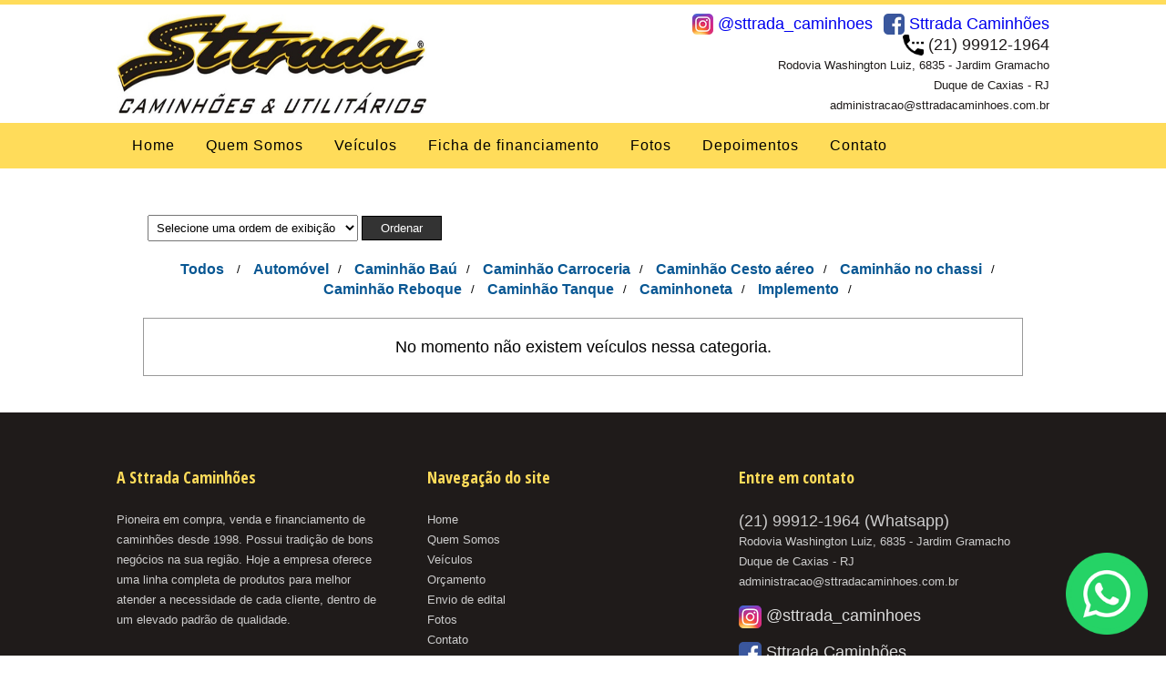

--- FILE ---
content_type: text/html; charset=UTF-8
request_url: https://www.sttradacaminhoes.com.br/estoque/5/ba?-
body_size: 15985
content:
<!DOCTYPE html>
<html lang="pt-br">
<head>
    <title>Sttrada Caminhões e Utilitários - (21) 2671-5027 / (21) 2671-8962</title>
    <meta charset="utf-8">
    <meta name="viewport" content="width=device-width, initial-scale=1, maximum-scale=1">
    <link rel="stylesheet" type="text/css" media="screen" href="https://www.sttradacaminhoes.com.br/css/reset.css">
    <link rel="stylesheet" type="text/css" media="screen" href="https://www.sttradacaminhoes.com.br/css/style.css">
     <link rel="stylesheet" href="https://www.sttradacaminhoes.com.br/css/zerogrid.css" type="text/css" media="all">
	<link rel="stylesheet" href="https://www.sttradacaminhoes.com.br/css/responsive.css" type="text/css" media="all">
    <link href='https://fonts.googleapis.com/css?family=Open+Sans+Condensed:700,300' rel='stylesheet' type='text/css'>
    
    <!-- START FANCYBOX -->
	<link rel="stylesheet" type="text/css" href="https://www.sttradacaminhoes.com.br/fancybox/source/jquery.fancybox.css?v=2.1.5" media="screen" />
	<script type="text/javascript" src="https://www.sttradacaminhoes.com.br/fancybox/lib/jquery-1.10.1.min.js"></script>
	<script type="text/javascript" src="https://www.sttradacaminhoes.com.br/fancybox/source/jquery.fancybox.js?v=2.1.5"></script>
    <script type="text/javascript">
		$(document).ready(function() {
			/*
			 *  Simple image gallery. Uses default settings
			 */

			$('.fancybox').fancybox();

			/*
			 *  Different effects
			 */

			// Change title type, overlay closing speed
			$(".fancybox-effects-a").fancybox({
				helpers: {
					title : {
						type : 'outside'
					},
					overlay : {
						speedOut : 0
					}
				}
			});

			// Disable opening and closing animations, change title type
			$(".fancybox-effects-b").fancybox({
				openEffect  : 'none',
				closeEffect	: 'none',

				helpers : {
					title : {
						type : 'over'
					}
				}
			});

			// Set custom style, close if clicked, change title type and overlay color
			$(".fancybox-effects-c").fancybox({
				wrapCSS    : 'fancybox-custom',
				closeClick : true,

				openEffect : 'none',

				helpers : {
					title : {
						type : 'inside'
					},
					overlay : {
						css : {
							'background' : 'rgba(238,238,238,0.85)'
						}
					}
				}
			});

			// Remove padding, set opening and closing animations, close if clicked and disable overlay
			$(".fancybox-effects-d").fancybox({
				padding: 0,

				openEffect : 'elastic',
				openSpeed  : 150,

				closeEffect : 'elastic',
				closeSpeed  : 150,

				closeClick : true,

				helpers : {
					overlay : null
				}
			});

			/*
			 *  Button helper. Disable animations, hide close button, change title type and content
			 */

			$('.fancybox-buttons').fancybox({
				openEffect  : 'none',
				closeEffect : 'none',

				prevEffect : 'none',
				nextEffect : 'none',

				closeBtn  : false,

				helpers : {
					title : {
						type : 'inside'
					},
					buttons	: {}
				},

				afterLoad : function() {
					this.title = 'Image ' + (this.index + 1) + ' of ' + this.group.length + (this.title ? ' - ' + this.title : '');
				}
			});


			/*
			 *  Thumbnail helper. Disable animations, hide close button, arrows and slide to next gallery item if clicked
			 */

			$('.fancybox-thumbs').fancybox({
				prevEffect : 'none',
				nextEffect : 'none',

				closeBtn  : false,
				arrows    : false,
				nextClick : true,

				helpers : {
					thumbs : {
						width  : 50,
						height : 50
					}
				}
			});

			/*
			 *  Media helper. Group items, disable animations, hide arrows, enable media and button helpers.
			*/
			$('.fancybox-media')
				.attr('rel', 'media-gallery')
				.fancybox({
					openEffect : 'none',
					closeEffect : 'none',
					prevEffect : 'none',
					nextEffect : 'none',

					arrows : false,
					helpers : {
						media : {},
						buttons : {}
					}
				});

			/*
			 *  Open manually
			 */

			$("#fancybox-manual-a").click(function() {
				$.fancybox.open('1_b.jpg');
			});

			$("#fancybox-manual-b").click(function() {
				$.fancybox.open({
					href : 'iframe.html',
					type : 'iframe',
					padding : 5
				});
			});

			$("#fancybox-manual-c").click(function() {
				$.fancybox.open([
					{
						href : '1_b.jpg',
						title : 'My title'
					}, {
						href : '2_b.jpg',
						title : '2nd title'
					}, {
						href : '3_b.jpg'
					}
				], {
					helpers : {
						thumbs : {
							width: 75,
							height: 50
						}
					}
				});
			});


		});
	</script>
    <!-- END FANCYBOX -->
</head>
<body>
<div class="bg">
   <script src="https://www.sttradacaminhoes.com.br/js/script.js"></script>
<header>
  <div class="zerogrid main wrap">
        <div class="col-1-3">
        	<a href="https://www.sttradacaminhoes.com.br/home"><img src="https://www.sttradacaminhoes.com.br/images/logo.jpg" style="height:110px; margin:10px 0" alt="" class="logo"></a>
        </div>
        <div class="col-2-3 bandeiras">
        	<div style="text-align:right; padding-top:10px">
                <!--<a href=""><img src="iconsets/ico_br.png" style="margin:10px 0"/></a>
                <a href="./en/ba?-"><img src="iconsets/ico_en.png" style="margin:10px 0" /></a>
                <a href="./es/ba?-"><img src="iconsets/ico_es.png" style="margin:10px 0" /></a>-->
            	
                <!-- <span style="font-size:18px;"><img src="https://www.sttradacaminhoes.com.br/images/whatsapp.png" style="margin:0" > (21) 99912-1964</span><br /> -->
                <span style="font-size:18px;"><a href="https://www.instagram.com/sttrada_caminhoes/" target="_blank"><img src="https://www.sttradacaminhoes.com.br/images/insta.jpg" style="margin:0; border-radius: 5px" >&nbsp;@sttrada_caminhoes</a></span> &nbsp;
                <span style="font-size:18px;"><a href="https://www.facebook.com/sttrada.caminhoes.5" target="_blank"><img src="https://www.sttradacaminhoes.com.br/images/face.jpg" style="margin:0; border-radius: 5px" >&nbsp;Sttrada&nbsp;Caminhões</a></span> <br />
                <span style="font-size:18px;"><img src="https://www.sttradacaminhoes.com.br/images/phone.png" style="margin:0" > (21) 99912-1964</span><br />
                Rodovia Washington Luiz, 6835 - Jardim Gramacho<br />
                Duque de Caxias - RJ<br />
                administracao@sttradacaminhoes.com.br
            </div>
   		</div>
       <!-- <div class="col-1-3 botoes">
        	<a href="estoque.php?tipo=alugar"><img src="https://www.sttradacaminhoes.com.br/images/btn_alugar.png"/></a>&nbsp;&nbsp;&nbsp;&nbsp;
            <a href="estoque.php?tipo=comprar"><img src="https://www.sttradacaminhoes.com.br/images/btn_comprar.png" /></a>
       </div>-->
   </div>
   <div class='bg-menu'>   
       <div class="zerogrid">
           <div id='cssmenu'> 
      		<ul class="zerogrid menu">
              <li class="current"><a href="https://www.sttradacaminhoes.com.br/home">Home</a></li>
              <li><a href="https://www.sttradacaminhoes.com.br/a-empresa">Quem Somos</a></li>
              <li><a href="https://www.sttradacaminhoes.com.br/estoque">Veículos</a>
              	<ul>
                                        <li><a href="https://www.sttradacaminhoes.com.br/estoque/33/autom?vel">Automóvel</a></li>
                                          <li><a href="https://www.sttradacaminhoes.com.br/estoque/6/caminh?o-ba?">Caminhão Baú</a></li>
                                          <li><a href="https://www.sttradacaminhoes.com.br/estoque/45/caminh?o-carroceria">Caminhão Carroceria</a></li>
                                          <li><a href="https://www.sttradacaminhoes.com.br/estoque/47/caminh?o-cesto-a?reo">Caminhão Cesto aéreo</a></li>
                                          <li><a href="https://www.sttradacaminhoes.com.br/estoque/49/caminh?o-no-chassi">Caminhão no chassi</a></li>
                                          <li><a href="https://www.sttradacaminhoes.com.br/estoque/48/caminh?o-reboque">Caminhão Reboque</a></li>
                                          <li><a href="https://www.sttradacaminhoes.com.br/estoque/50/caminh?o-tanque">Caminhão Tanque</a></li>
                                          <li><a href="https://www.sttradacaminhoes.com.br/estoque/46/caminhoneta">Caminhoneta</a></li>
                                          <li><a href="https://www.sttradacaminhoes.com.br/estoque/7/implemento">Implemento</a></li>
                                      </ul>
              </li>
              <li><a href="https://www.sttradacaminhoes.com.br/financiamento">Ficha de financiamento</a></li>
              <!--<li><a href="https://www.sttradacaminhoes.com.br/enviar-edital">Envio de edital</a></li>
              <li><a href="avaliar-veiculo.php">Avalie seu usado</a></li> 
              <li><a href="financiamento.php">Financiamento</a></li>-->
              <li><a href="https://www.sttradacaminhoes.com.br/destaques">Fotos</a></li>
              <li><a href="https://www.sttradacaminhoes.com.br/depoimentos">Depoimentos</a></li>
              <li><a href="https://www.sttradacaminhoes.com.br/fale-conosco">Contato</a></li>
              <!--<li><a href="localizacao.php">Localização</a></li>-->
          </ul>
      		</div>
       </div>
    </div> 
</header>
   <!--==============================content================================-->
   <section id="content" class="zerogrid">
      <div class="sub-page">
        <div class="sub-page-left" align="justify"><a name="filtrar"></a>
            <h2 class="p1"></h2><a name="filtrar"></a>
            <div class="wrap">

            <div class="ordenar col-3-4">
            	<form action="estoque#filtrar" method="post">
                	<select name="filtro">
                    	<option>Selecione uma ordem de exibição</option>
                        <option value="alfa" >Ordenar por ordem alfabética</option>
                        <option value="alto" >Ordenar pelo valor mais alto</option>
                        <option value="baixo" >Ordenar pelo valor mais baixo</option>
                        <option value="novos" >Ordenar por veículos mais novos</option>
                        <option value="antigos" >Ordenar por veículos mais antigos</option>
                    </select>
                    <input name="" type="submit" value="Ordenar">
                </form>
            </div>
            
           <!-- <div class="col-1-4">
            	<a href="https://www.sttradacaminhoes.com.br/ofertar-veiculo" style="color:#FFF"><div class="btn_ofertar"><img src="https://www.sttradacaminhoes.com.br/images/bus.png" style="height:20px; margin:0"> Ofertar seu veículo!</div></a>
            </div>-->
            
            <div class="clear"></div>
            
            <div class="col-2-2" style="text-align:center; margin-top:20px">
            
            <span class="icon_tipos">
            	<a href="https://www.sttradacaminhoes.com.br/estoque/">Todos</a> /
            	<a href="https://www.sttradacaminhoes.com.br/estoque/33/autom?vel">Automóvel</a>/ 
                <a href="https://www.sttradacaminhoes.com.br/estoque/6/caminh?o-ba?">Caminhão Baú</a>/ 
                <a href="https://www.sttradacaminhoes.com.br/estoque/45/caminh?o-carroceria">Caminhão Carroceria</a>/ 
                <a href="https://www.sttradacaminhoes.com.br/estoque/47/caminh?o-cesto-a?reo">Caminhão Cesto aéreo</a>/ 
                <a href="https://www.sttradacaminhoes.com.br/estoque/49/caminh?o-no-chassi">Caminhão no chassi</a>/ 
                <a href="https://www.sttradacaminhoes.com.br/estoque/48/caminh?o-reboque">Caminhão Reboque</a>/ 
                <a href="https://www.sttradacaminhoes.com.br/estoque/50/caminh?o-tanque">Caminhão Tanque</a>/ 
                <a href="https://www.sttradacaminhoes.com.br/estoque/46/caminhoneta">Caminhoneta</a>/ 
                <a href="https://www.sttradacaminhoes.com.br/estoque/7/implemento">Implemento</a>/ 
                            </span>
            </div>
            
            <!--<form action="comparacao-de-veiculos.php#comparacao" method="post">
            <div class="fright">
            	<input name="" type="submit" class="botao" value="Comparar veículos" >
            </div>-->
            
            <div class="clear"></div>
            <div style="width:100%; height:10px; margin-top:10px"></div>
                <div style="font-size:18px; text-align: center; padding:20px; border:1px solid #999; background:#FFF">No momento não existem veículos nessa categoria.</div>            <!--</form>-->
            <div class="clear"></div>
            <div class="col-full" style="padding:10px;">
            <table border="0" align="center">
              <tr>
                                
                                
				                
				              </tr>
            </table>
            </div>
            </div>
        </div>
      </div>  
   </section> 
  <!--==============================footer=================================-->
    <!--==============================content================================-->
<section id="content" class="footer_up">
  <!--<div class="row block-1" style="border:0; margin-bottom:16px">
  <img src="images/slide-1.jpg" style="width:100%; height:auto; padding:0; margin:0"/>
  </div>-->
  <div class="block-2" style="padding: 50px 0;"> 
    <div class="zerogrid">
      <div class="col-1-3">
        <h2 class="clr-1">A Sttrada Caminhões</h2>
        <p style="padding-right:40px">Pioneira em compra, venda e financiamento de caminhões desde 1998. Possui tradição de bons negócios na sua região.

        Hoje a empresa oferece uma linha completa de produtos para melhor atender a necessidade de cada cliente, dentro de um elevado padrão de qualidade.</p>
      </div>
      <div class="col-1-3">
        <h2 class="clr-1">Navegação do site</h2>
        <ul>
          <li class="current"><a href="home.php">Home</a></li>
          <li><a href="a-empresa.php">Quem Somos</a></li>
          <li><a href="estoque.php">Veículos</a></li>
          <li><a href="orcamento.php">Orçamento</a></li>
          <li><a href="enviar-edital.php">Envio de edital</a></li>
          <li><a href="destaques.php">Fotos</a></li>
          <li><a href="fale-conosco.php">Contato</a></li>
        </ul>
      </div>
      <div class="col-1-3">
        <h2 class="clr-1">Entre em contato</h2>
        <p><span style="font-size:18px; line-height:24px">(21) 99912-1964 (Whatsapp)</span><br />
          Rodovia Washington Luiz, 6835 - Jardim Gramacho<br />
          Duque de Caxias - RJ<br />
          administracao@sttradacaminhoes.com.br</p>

        <p><span style="font-size:18px;"><a href="https://www.instagram.com/sttrada_caminhoes/" target="_blank" style="color: #DDD"><img src="https://www.sttradacaminhoes.com.br/images/insta.jpg" style="margin: 0; width: 25px; height: 25px; border-radius: 5px" > @sttrada_caminhoes</a></span></p> 
        <p><span style="font-size:18px;"><a href="https://www.facebook.com/sttrada.caminhoes.5" target="_blank" style="color: #DDD"><img src="https://www.sttradacaminhoes.com.br/images/face.jpg" style="margin: 0; width: 25px; height: 25px; border-radius: 5px" > Sttrada Caminhões</a></span></p>  
      </div>
    </div>  
  </div>
</section> 
<!-- Botão ligar/whatsapp -->
<div style="position: fixed; right: 20px; bottom: 23px; width: 90px; height: 90px; z-index: 9999999;">
  <a href="https://api.whatsapp.com/send?phone=5521999121964&text=Olá, acessei pelo site e gostaria de mais informações sobre os serviços da Sttrada Caminhões." target="_blank"><img src="https://www.sttradacaminhoes.com.br/images/btn_whatsapp.png" style="width: 100%"></a>
</div>
<footer>
  <div class="wrapfooter">
    STTRADA CAMINHÕES E UTILITÁRIOS - 2026 - Todos os direitos reservados. | Desenvolvido por: <a href="http://www.onrio.com.br" target="_blank" class="link">OnRio</a>
  </div>
</footer>	
</div> 
</body>
</html>


--- FILE ---
content_type: text/css
request_url: https://www.sttradacaminhoes.com.br/css/style.css
body_size: 20839
content:
/* Global properties ======================================================== */
html {height:100%;}
html, body {width:100%; padding:0; margin:0;}
body {
	width: 100%;
	height:100%;
	color: #000;
	/*background: url(../images/bg.jpg);
	background-color:#FFF;
	background-repeat:repeat-y;
	background-size:100% auto;*/
	font-family: Arial, Helvetica, sans-serif;
	font-size: 13px;
	line-height: 22px;
}
hr {
      color: #1876AD;
	  margin:10px 0 25px
}
p{margin-bottom:15px !important}
.ic {border:0;float:right;background:#fff;color:#f00;width:50%;line-height:10px;font-size:10px;margin:-220% 0 0 0;overflow:hidden;padding:0}
.bg {/*background: url(../images/bg.jpg) center 0 repeat-y; width:100%; min-height:100%;*/
	background:url(../images/bg_logo.png);
	background-size:cover;
	background-position:center;
}
.main {margin:0 auto;}
/***********************************************************************/
a {text-decoration:none; cursor:pointer;text-decoration:none; }
a:hover {text-decoration:none;}

.button {background:#1F1B1A; display:inline-block; font-size:20px; line-height:25px; color:#fff; font-weight:bold; font-family: 'Open Sans Condensed', sans-serif; padding:9px 30px 10px 30px;}
.button:hover {background:#000;}

.button-2 {background:#fff; display:inline-block; font-size:20px; line-height:25px; color:#353535; font-weight:bold; font-family: 'Open Sans Condensed', sans-serif; padding:9px 30px 10px 30px;}
.button-2:hover {background:#000; color:#fff;}

.rsocial:hover{
	opacity:0.8
}
.detalhes-do-veiculo-left{
  float:left; 
  position:relative; 
  width:50%; 
  margin-right:20px;
}
.detalhes-do-veiculo-right{
  float:left; 
  position:relative; 
  width:45%; 
  text-align:justify
}
.links li, .links a{
	list-style:inside;
	color:#1F1B1A;
	font-size:14px;
	font-weight:bold
}
.links li:hover, .links a:hover{
	color:#a88f45;
}
.bandeiras{color:#1F1B1A}
.bandeiras img{
	width:23px !important;
	height:auto !important
}
.botoes{
	text-align:center
}
.botoes img{
	width:90px !important;
	height:90px !important;
	padding:5px !important;
}
.botoes img:hover{
	width:100px !important;
	height:100px !important;
	padding:0 0.1px 0 0 !important;
	-webkit-transition: all .25s ease;
    -moz-transition: all .25s ease;
    -ms-transition: all .25s ease;
    -o-transition: all .25s ease;
    transition: all .25s ease;
}
img{border-radius: 3px; -o-border-radius: 3px; -moz-border-radius: 3px; -webkit-border-radius: 3px}

.link {
	color: #CCCCCC !important;
	text-transform: uppercase;
}
.link:hover {text-decoration:underline; }

.destaques{margin:4px; border-radius: 3px; -o-border-radius: 3px; -moz-border-radius: 3px; -webkit-border-radius: 3px}
.destaques:hover{opacity:0.8}

.clr-1 {color:#ffdc5a;}

.text-1 {font-size:28px; line-height:30px; color:#353535; font-weight:bold; font-family: 'Open Sans Condensed', sans-serif;}
.text-1>strong { display:block; font-size:18px; line-height:26px; color:#9f9fa6; font-weight:bold; margin-top:-7px;}
.text-2 {font-size:14px; line-height:22px; color:#000; font-weight:bold; text-transform:uppercase;}
.text-3 {
	font-size: 12px;
	line-height: 22px;
	color: #e2e2e4;
	font-weight: bold;
	text-transform: uppercase;
}

h2 {
	font-size: 32px;
	line-height: 42px;
	color: #1F1B1A;
	font-weight: bold;
	font-family: 'Open Sans Condensed', sans-serif;
}

ul {margin:0; padding:0;list-style-image:none;}
ul.list-1 li {padding:0px 0 8px 15px; font-size:11px; line-height:22px; color:#fff; text-transform:uppercase; background:url(../images/marker-1.gif) 0 8px no-repeat;}
ul.list-1 li a {color:#fff;text-decoration:underline;}
ul.list-1 li a:hover {text-decoration:none;}

ul.list-2 li {padding:0px 0 8px 15px; font-size:11px; line-height:22px; color:#9f9fa6; text-transform:uppercase; background:url(../images/marker-1.gif) 0 8px no-repeat;}
ul.list-2 li a {color:#9f9fa6;text-decoration:underline;}
ul.list-2 li a:hover {text-decoration:none;}

/******************************************************************/
.clear {clear:both; line-height:0; font-size:0; width:100%;}
.wrapper {width:100%; overflow:hidden; position:relative}
.wrap {overflow:hidden; position:relative}
.extra-wrap {overflow:hidden;}
.fleft {float:left;}
.fright {float:right;}
.img-indent {float:left; margin:6px 20px 0px 0px;}	
.img-indent-2 {float:left; margin:0px 20px 0px 0px;}	
.img-indent-3 {float:left; margin:7px 20px 0px 0px;}
.line-height {line-height:18px;}
.last {margin-right:0px !important; padding-right:0px !important;}
.align-r {text-align:right;}
.align-c {text-align:center;}
.upper {text-transform:uppercase;}

.top-1 {margin-top:23px;}
.top-2 {margin-top:20px;}
.top-3 {margin-top:33px;}
.top-4 {margin-top:27px;}
.top-5 {margin-top:23px;}

.bot-1 { padding-bottom:63px;}
.bot-2 { padding-bottom:58px;}

.p1 {margin-bottom:22px;}
.p2 {margin-bottom:7px;}
.p3 {margin-bottom:6px;}
.p4 {margin-bottom:13px;}
.p5 {margin-bottom:8px;}

.linhas{
	border-bottom:1px solid #C0C0C0;
	padding:10px;
	height:20px !important;
}

.opcionais{
	border-bottom:1px solid #C0C0C0;
	padding:5px 10px;
	line-height:14px 
}

.caract{
	font-size:14px
}

/*********************************header*************************************/
header{
	width: 100%;
	background: #FFFFFF;
	border-top:5px solid #ffdc5a;

}

h1 {
	display: inline-block;
	z-index: 111;
	float: left;
}
header p {
	float: right;
	width: 430px;
	overflow: hidden;
	color: #888;
	padding: 14px 0;
	font-family: Tahoma, Geneva, sans-serif;
	font-size: 16px;
	line-height: 20px;
	text-align: right
}
header p>span {display:block; color:#999; font-size:25px; line-height:30px; letter-spacing:-1px; }

/*nav {display:block; z-index:1111; position:relative; 
background: rgb(34,34,34);
background: -moz-linear-gradient(top,  rgba(34,34,34,1) 1%, rgba(34,34,34,1) 50%, rgba(17,17,17,1) 51%, rgba(34,34,34,1) 100%);
background: -webkit-linear-gradient(top,  rgba(34,34,34,1) 1%,rgba(34,34,34,1) 50%,rgba(17,17,17,1) 51%,rgba(34,34,34,1) 100%);
background: linear-gradient(to bottom,  rgba(34,34,34,1) 1%,rgba(34,34,34,1) 50%,rgba(17,17,17,1) 51%,rgba(34,34,34,1) 100%);
filter: progid:DXImageTransform.Microsoft.gradient( startColorstr='#222222', endColorstr='#222222',GradientType=0 );

}

ul.menu {display:block; margin:0 auto;}
ul.menu li {float:left; display:block; height:48px; text-align:center; border-right: 1px solid #333;
background: rgb(34,34,34);
background: -moz-linear-gradient(top,  rgba(34,34,34,1) 1%, rgba(34,34,34,1) 50%, rgba(17,17,17,1) 51%, rgba(34,34,34,1) 100%);
background: -webkit-linear-gradient(top,  rgba(34,34,34,1) 1%,rgba(34,34,34,1) 50%,rgba(17,17,17,1) 51%,rgba(34,34,34,1) 100%);
background: linear-gradient(to bottom,  rgba(34,34,34,1) 1%,rgba(34,34,34,1) 50%,rgba(17,17,17,1) 51%,rgba(34,34,34,1) 100%);
filter: progid:DXImageTransform.Microsoft.gradient( startColorstr='#222222', endColorstr='#222222',GradientType=0 );
}
ul.menu li:first-child {background:transparent;}
ul.menu li:last-child {border-right: none !important}
ul.menu li a.home {background:url(../images/home.jpg) 0 0 no-repeat;width:61px; height:60px; display:block; padding:0 !important;}
ul.menu li a { font:14px/18px Tahoma, Geneva, sans-serif; color:#DDD; text-transform:uppercase; display:block; padding:15px 22px 21px 22px; overflow:hidden; }
ul.menu li:hover, ul.menu li.current {background:#151515}
ul.menu li:hover a.home, ul.menu li.current a.home {background-position:right 0;}
ul.menu li:hover a.home img, ul.menu li.current a.home img {display:none;}
ul.menu li a:hover , ul.menu li.current a {
	color: #C4AB5D;
}*/

.bg-menu{
background: #ffdc5a;
}
/*#cssmenu ul{
	width:auto;
	float:right !important
}*/
#cssmenu,
#cssmenu ul,
#cssmenu ul li,
#cssmenu ul li a,
#cssmenu #menu-button {	
  margin: 0;
  padding: 0;
  border: 0;
  list-style: none;
  line-height: 1;
  display: block;
  position: relative;
  -webkit-box-sizing: border-box;
  -moz-box-sizing: border-box;
  box-sizing: border-box;
  z-index:999;
}
#cssmenu:after,
#cssmenu > ul:after {
  content: ".";
  display: block;
  clear: both;
  visibility: hidden;
  line-height: 0;
  height: 0;
}
#cssmenu #menu-button {
  display: none;
}
#cssmenu {
  /*font-family: Montserrat, sans-serif;
  background: #333333;*/
}
#cssmenu > ul > li {
  float: left;
}
#cssmenu.align-center > ul {
  font-size: 0;
  text-align: center;
}
#cssmenu.align-center > ul > li {
  display: inline-block;
  float: none;
}
#cssmenu.align-center ul ul {
  text-align: left;
}
#cssmenu.align-right > ul > li {
  float: right;
}
#cssmenu > ul > li > a {
  padding: 17px;
  font-size: 16px;
  letter-spacing: 1px;
  text-decoration: none;
  color: #000;
  /*font-weight: 700;*/
  /*text-transform: uppercase;*/
}
#cssmenu > ul > li:hover > a {
  color: #ffdc5a;
  background:#1F1B1A
}
#cssmenu > ul > li.has-sub > a {
  /*padding-right: 30px;*/
}
#cssmenu > ul > li.has-sub > a:after {
  position: absolute;
  top: 22px;
  right: 11px;
  width: 8px;
  height: 2px;
  display: block;
  /*background: #dddddd;*/
  content: '';
}
#cssmenu > ul > li.has-sub > a:before {
  position: absolute;
  top: 19px;
  right: 14px;
  display: block;
  width: 2px;
  height: 8px;
  /*background: #dddddd;*/
  content: '';
  -webkit-transition: all .25s ease;
  -moz-transition: all .25s ease;
  -ms-transition: all .25s ease;
  -o-transition: all .25s ease;
  transition: all .25s ease;
}
#cssmenu > ul > li.has-sub:hover > a:before {
  top: 23px;
  height: 0;
}
#cssmenu ul ul {
  position: absolute;
  left: -9999px;
}
#cssmenu.align-right ul ul {
  text-align: right;
}
#cssmenu ul ul li {
  height: 0;
  -webkit-transition: all .25s ease;
  -moz-transition: all .25s ease;
  -ms-transition: all .25s ease;
  -o-transition: all .25s ease;
  transition: all .25s ease;
}
#cssmenu li:hover > ul {
  left: auto;
}
#cssmenu.align-right li:hover > ul {
  left: auto;
  right: 0;
}
#cssmenu li:hover > ul > li {
  height: 35px;
}
#cssmenu ul ul ul {
  margin-left: 100%;
  top: 0;
}
#cssmenu.align-right ul ul ul {
  margin-left: 0;
  margin-right: 100%;
}
#cssmenu ul ul li a {
  border-top: 1px solid #4f4341 !important;
  padding: 11px 15px;
  width: 220px !important;
  height:auto !important;
  font-size: 14px;
  text-decoration: none;
  color: #FFF;
  font-weight: 400;
  background: #1F1B1A;
}
#cssmenu ul ul li:last-child > a,
#cssmenu ul ul li.last-item > a {
  border-bottom: 0;
}
#cssmenu ul ul li:hover > a,
#cssmenu ul ul li a:hover {
  color: #ffdc5a;
}
#cssmenu ul ul li.has-sub > a:after {
  position: absolute;
  top: 16px;
  right: 11px;
  width: 8px;
  height: 2px;
  display: block;
  /*background: #dddddd;*/
  content: '';
}
#cssmenu.align-right ul ul li.has-sub > a:after {
  right: auto;
  left: 11px;
}
#cssmenu ul ul li.has-sub > a:before {
  position: absolute;
  top: 13px;
  right: 14px;
  display: block;
  width: 2px;
  height: 8px;
  /*background: #dddddd;*/
  content: '';
  -webkit-transition: all .25s ease;
  -moz-transition: all .25s ease;
  -ms-transition: all .25s ease;
  -o-transition: all .25s ease;
  transition: all .25s ease;
}
#cssmenu.align-right ul ul li.has-sub > a:before {
  right: auto;
  left: 14px;
}
#cssmenu ul ul > li.has-sub:hover > a:before {
  top: 17px;
  height: 0;
}

/*********************************content*************************************/
#content {margin:0 auto; position:relative;}

.block-1 {background:#e2e2e4; border:#fff 1px solid;}
.block-2 {background:#1F1B1A;}

.pad-1 {padding:39px;}
.pad-2 {padding:30px 40px 30px 40px;}

.box-1 {overflow:hidden; padding:39px 0 39px 39px;}
.box-1>div {width:210px; float:left; margin-right:20px;}
.box-1 .text-1 {margin:10px 0 8px 0;}
.box-1 .button {margin-top:13px;}
.box-2 {float:left; margin-right:40px; }
.box-2 h2 {margin-bottom:13px;}
.box-2>div {padding-bottom:20px;}
.box-2>div>div {position:relative; border:#494949 1px solid; background:#000; padding:18px 20px 18px 29px; color:#9f9fa6; font-style:italic; text-transform:uppercase;}
.box-2>div>div .comments-corner {position:absolute; bottom:-14px; left:29px; width:13px; height:14px; background:url(../images/comments-corner.png) 0 0 no-repeat; }
.box-2>div> a {display:inline-block; background:url(../images/icon-1.png) 0 0 no-repeat; color:#9f9fa6; font-weight:bold; text-transform:uppercase; line-height:21px; padding-top:3px; padding-left:30px; margin-top:10px;}
.box-2>div> a:hover {color:#fff;}
.box-3 {width:460px; float:left;}
.box-3 h2 {margin-bottom:16px;}
.box-3 .wrap ul.list-1 {float:left; width:190px; margin-right:40px;}
.box-3>a {margin-top:25px;}
.sub-page {/*background:#e2e2e4;*/ overflow:hidden;}
.sub-page-left {border-bottom:none; padding:29px 29px 0px 29px; margin-bottom: 20px;}
.sub-page-right {/*background:#E2E2E4;*/ padding:30px; color:#9f9fa6;margin-right: -1px;}
.sub-page-right h2 {color:#054675}
.box-4 {overflow:hidden; text-transform:uppercase; margin:13px 0 23px 0;}
.box-4 >div {float:left;}
.box-4 >div img {margin-bottom:13px; display: block;}
.shadow {position:relative; }
.shadow:after {content:""; position:absolute; bottom:9px; left:-20px; background:url(../images/shadow.png) 0 0 no-repeat; 
width:320px; height:21px;}
.box-5 img {margin:14px 0 13px 0;}
.box-5 ul {margin:8px 0 17px 0;}
.box-6 {overflow:hidden;}
.box-6 .text-2 {margin:5px 0 1px 0;}
.box-7 img {margin:13px 0 13px 0;}
.box-7 ul {margin:8px 0 0px 0;}
.box-8 img {margin:13px 0 13px 0;}
.box-9 .text-2 {margin-bottom:1px;}
.box-9 ul {margin:8px 0 0px 0;}

table {background:#fff; text-transform:uppercase; }
table td, table th {border:#e2e2e4 1px solid; border-collapse:collapse; }
table th {width:122px; font-weight:bold; text-align:left; padding:15px 10px 8px 20px;}
table td { padding:9px 10px 8px 20px;}
table td:first-child {font-weight:bold;}

/****************************footer************************/
.footer_up ul li a, .footer_up p{color:#CCC !important}
.footer_up ul li a:hover{color:#FFF !important}
.footer_up h2{font-size:18px; padding-bottom:15px}
footer{}
.wrapfooter{
	margin:0 auto; padding:25px 0px 25px 0; font-size:10px; text-align:center; color:#000; text-transform:uppercase;
	background:#141110;
	color:#EEE;
	font-size:9px
}
/**********************form**********************/
.map {
	width: 100%;
	height: auto;
	margin-top: 13px;
}
.map iframe {width:190px; height:247px;}
dl.adr { margin-top:13px; text-transform:uppercase;}
dl.adr dt {}
dl.adr dd span { width:70px; display:block; float:left;}
dl.adr dd {white-space:nowrap;}
dl.adr dd a {}
dl.adr dd a:hover {}
#form { margin: 13px 0 0px 0px; width:95%; }
#form input {border:#fff 1px solid; background:#F4F4F4; font-size:11px; font-family:Arial, Helvetica, sans-serif; color:#000; text-transform:uppercase; padding:7px 10px 7px 18px;outline: medium none;width: 80%; height:14px; float:left;}
#form textarea {border:#fff 1px solid; background:#F4F4F4; font-size:11px; font-family:Arial, Helvetica, sans-serif; color:#000; text-transform:uppercase; height:173px;outline: medium none;overflow: auto; padding: 7px 0px 0px 18px;width:95%;resize:none;margin:0px 0 0 0;float:left;}
#form label {position:relative;display: block; min-height:35px; overflow:hidden;}
.btns {text-align:right; overflow:hidden; width:90%; padding-top:10px; }
.btns a {display:inline-block; margin-left:10px;}
.btn_ofertar{margin:2px; padding:4px 8px; background:#F60; font-size:18px; text-align:center;}
.btn_ofertar:hover{margin:0; padding:6px 10px; background:#F90; font-size:20px; text-align:center;-webkit-transition: all .25s ease;
    -moz-transition: all .25s ease;
    -ms-transition: all .25s ease;
    -o-transition: all .25s ease;
    transition: all .25s ease;}

.botao{margin-right:10px; padding:5px 20px; font-size:16px; background:#CC0000; color:#FFF; border-radius:20px; cursor:pointer}
.botao:hover{ background:#444;}

.botao2{cursor:pointer;background-color:#222222;-webkit-border-radius:16px;-moz-border-radius:16px;border-radius:16px;	color:#ffffff;padding:10px 30px; font-weight:bold; border:none !important}
.botao2:hover{ background:#111;}

/*###################### PERSONALIZADOS ###########################*/

.icon_tipos a{
	font-size:16px;
	padding:0 10px;
	font-weight:bold;
	color:#085793
}
.icon_tipos a:hover{
	text-decoration:underline;
	color:#1876AD	
}

.ordenar {
	/*margin-left: 10px;*/
}
.ordenar select{padding:5px; margin-left:5px}
.ordenar input[type='submit']{padding:5px 20px; border:1px solid #000; background:#333; color:#fff}
.ordenar input[type='submit']:hover{background:#000}

.proposta{float:right; text-align:center; width:100%; padding:10px 0; margin:5px 0 10px 0; cursor:pointer; background:#333; color:#FFF; font-weight:bold}
.proposta:hover{background:#000}
.detalhes{clear:both; float:right; text-align:center; width:100%; padding:10px 0; background:#1F1B1A; cursor:pointer; color:#FFF; font-weight:bold}
.detalhes:hover{background:#ffdc5a; color: #1F1B1A}

@media all and (max-width: 785px), only screen and (-webkit-min-device-pixel-ratio: 2) and (max-width: 1024px), only screen and (min--moz-device-pixel-ratio: 2) and (max-width: 1024px), only screen and (-o-min-device-pixel-ratio: 2/1) and (max-width: 1024px), only screen and (min-device-pixel-ratio: 2) and (max-width: 1024px), only screen and (min-resolution: 192dpi) and (max-width: 1024px), only screen and (min-resolution: 2dppx) and (max-width: 1024px) {
  .detalhes-do-veiculo-left{
    width: 100%;
  }
  .detalhes-do-veiculo-right{
    width: 100%;
  }
  #cssmenu {
    width: 100%;
	background:url(../images/header.jpg) 0 bottom repeat-x;
  }
  #cssmenu ul {
    width: 100%;
    display: none;
  }
  #cssmenu ul a{
	background:#201B17 !important; 
	text-align:center;
  color: #FFF !important
  }
  #cssmenu.align-center > ul {
    text-align: left;
  }
  #cssmenu ul li {
    width: 100%;
    border-top: 1px solid rgba(170, 170, 170, 0.2);
  }
  #cssmenu ul ul li,
  #cssmenu li:hover > ul > li {
    height: auto;
  }
  #cssmenu ul li a,
  #cssmenu ul ul li a {
    width: 100%;
    border-bottom: 0;
    color: #FFF !important
  }
  #cssmenu > ul > li {
    float: none;
  }
  #cssmenu ul ul li a {
    padding-left: 25px;
  }
  #cssmenu ul ul ul li a {
    padding-left: 35px;
  }
  #cssmenu ul ul li a {
    color: #FFF;
    background: none;
  }
  #cssmenu ul ul li:hover > a,
  #cssmenu ul ul li.active > a {
    color: #FFF !important;
  }
  #cssmenu ul ul,
  #cssmenu ul ul ul,
  #cssmenu.align-right ul ul {
    position: relative;
    left: 0;
    width: 100%;
    margin: 0;
    text-align: left;
  }
  #cssmenu > ul > li.has-sub > a:after,
  #cssmenu > ul > li.has-sub > a:before,
  #cssmenu ul ul > li.has-sub > a:after,
  #cssmenu ul ul > li.has-sub > a:before {
    display: none;
  }
  #cssmenu #menu-button {
    display: block;
    padding: 17px;
    color: #FFF;
    cursor: pointer;
    font-size: 12px;
    text-transform: uppercase;
    font-weight: 700;
  }
  #cssmenu #menu-button:after {
    position: absolute;
    top: 22px;
    right: 17px;
    display: block;
    height: 4px;
    width: 20px;
    border-top: 2px solid #FFF;
    border-bottom: 2px solid #FFF;
    content: '';
  }
  #cssmenu #menu-button:before {
    position: absolute;
    top: 16px;
    right: 17px;
    display: block;
    height: 2px;
    width: 20px;
    background: #FFF;
    content: '';
  }
  #cssmenu #menu-button.menu-opened:after {
    top: 23px;
    border: 0;
    height: 2px;
    width: 15px;
    background: #FFF;
    -webkit-transform: rotate(45deg);
    -moz-transform: rotate(45deg);
    -ms-transform: rotate(45deg);
    -o-transform: rotate(45deg);
    transform: rotate(45deg);
  }
  #cssmenu #menu-button.menu-opened:before {
    top: 23px;
    background: #FFF;
    width: 15px;
    -webkit-transform: rotate(-45deg);
    -moz-transform: rotate(-45deg);
    -ms-transform: rotate(-45deg);
    -o-transform: rotate(-45deg);
    transform: rotate(-45deg);
  }
  #cssmenu .submenu-button {
    position: absolute;
    z-index: 99;
    right: 0;
    top: 0;
    display: block;
    border-left: 1px solid rgba(120, 120, 120, 0.2);
    height: 30px;
    width: 46px;
    cursor: pointer;
  }
  #cssmenu .submenu-button.submenu-opened {
    background: #262626;
  }
  #cssmenu ul ul .submenu-button {
    height: 34px;
    width: 34px;
  }
  #cssmenu .submenu-button:after {
    position: absolute;
    top: 15px;
    right: 19px;
    width: 8px;
    height: 2px;
    display: block;
    background: #333;
    content: '';
  }
  #cssmenu ul ul .submenu-button:after {
    top: 15px;
    right: 13px;
  }
  #cssmenu .submenu-button.submenu-opened:after {
    background: #ffffff;
  }
  #cssmenu .submenu-button:before {
    position: absolute;
    top: 11.9px;
    right: 22.5px;
    display: block;
    width: 2px;
    height: 8px;
    background: #333;
    content: '';
  }
  #cssmenu ul ul .submenu-button:before {
    top: 12px;
    right: 16px;
  }
  #cssmenu .submenu-button.submenu-opened:before {
    display: none;
  }
}


--- FILE ---
content_type: text/css
request_url: https://www.sttradacaminhoes.com.br/css/responsive.css
body_size: 918
content:
/*
Free Html5 Responsive Templates
Author: Kimmy Tran
Author URI: http://www.zerotheme.com/
*/
html {
   -webkit-text-size-adjust: none;
}
.video embed,
.video object,
.video iframe {
   width: 100%;
   height: auto;
}
img{
	max-width:100%;
	height: auto;
   	width: auto\9; /* ie8 */
}
/*------------------------*/

@media only screen and (max-width: 960px) {
	#cssmenu > ul > li > a {font-size:12px; padding: 17px 10px;}
}

@media only screen and (max-width: 767px){
	nav{background: none;}
	header p {padding:20px}
	.logo{width:90% !important; height:auto !important; margin:5% !important}
	.endereco{font-size:14px}
}
@media only screen and (max-width: 619px) {
	.col-caract{ display:none !important}
}
@media only screen and (max-width: 480px) {
	header p {width:100% !important; text-align:center !important}	
}
@media only screen and (max-width: 320px) {
	.endereco span{font-size:18px !important}
}